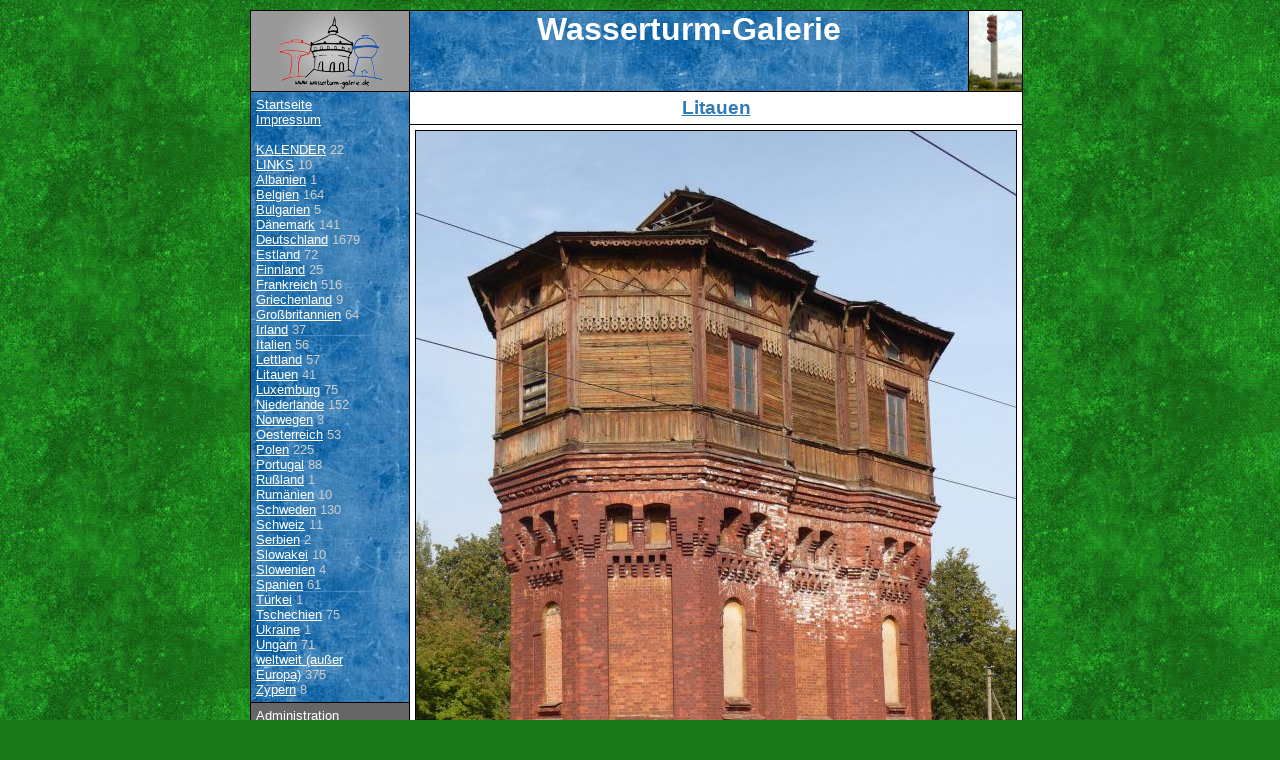

--- FILE ---
content_type: text/html; charset=UTF-8
request_url: https://wasserturm-galerie.de/?id=59&img=4056
body_size: 1682
content:
<!DOCTYPE HTML PUBLIC "-//W3C//DTD HTML 4.01 Transitional//EN"
     "http://www.w3.org/TR/html4/transitional.dtd">
<html>

<head>
	<meta http-equiv="content-type" content="text/html;charset=iso-8859-1">
	<meta name="robots" content="index">
	<script src="misc/main.js" type="text/javascript"></script>
	<link rel="stylesheet" href="misc/main.css" type="text/css">
	<title>Wasserturm-Galerie</title>
</head>

<body class="green" onLoad="self.focus();">

<div id="pos_body">
	<div id="pos_main">

<table cellspacing="0" cellpadding="0" width="100%">
	<colgroup>
		<col width="1">
		<col width="160">
		<col width="1">
		<col width="610">
		<col width="1">
	</colgroup>
	<tr>
		<td height="1" colspan="5" class="black"><img src="images/0.jpg" alt=""></td>
	</tr>
	<tr>
		<td height="80" class="black"><img src="images/0.jpg" alt=""></td>
		<td class="foto"></td>
		<td class="black"><img src="images/0.jpg" alt=""></td>
		<td class="blue right">

<table cellspacing="0" cellpadding="0" width="100%">
	<tr>
		<td class="headline center" width="100%">Wasserturm-Galerie</td>
		<td class="right"><a href="?id=60&amp;img=3012"><img src="images/thumbs/2cc07c90.jpg" alt="Jurmala 1" height="80" class="brd1"></a></td>
	</tr>
</table>
		
		</td>
		<td class="black"><img src="images/0.jpg" alt=""></td>
	</tr>
	<tr>
		<td height="1" colspan="5" class="black"><img src="images/0.jpg" alt=""></td>
	</tr>
	<tr>
		<td class="black"><img src="images/0.jpg" alt=""></td>
		<td class="blue top">

<table cellspacing="0" cellpadding="0" width="100%">
	<tr>
		<td class="gr pad">
<a href="?id=0" class="w">Startseite</a><br/>
<a href="?id=0&amp;sub=1" class="w">Impressum</a><br/>
<br/>
<a href="?id=97" class="w"> KALENDER</a>&nbsp;22<br>
<a href="?id=98" class="w"> LINKS</a>&nbsp;10<br>
<a href="?id=166" class="w">Albanien</a>&nbsp;1<br>
<a href="?id=47" class="w">Belgien</a>&nbsp;164<br>
<a href="?id=167" class="w">Bulgarien</a>&nbsp;5<br>
<a href="?id=49" class="w">D&auml;nemark</a>&nbsp;141<br>
<a href="?id=34" class="w">Deutschland</a>&nbsp;1679<br>
<a href="?id=126" class="w">Estland</a>&nbsp;72<br>
<a href="?id=123" class="w">Finnland</a>&nbsp;25<br>
<a href="?id=44" class="w">Frankreich</a>&nbsp;516<br>
<a href="?id=138" class="w">Griechenland</a>&nbsp;9<br>
<a href="?id=39" class="w">Gro&szlig;britannien</a>&nbsp;64<br>
<a href="?id=38" class="w">Irland</a>&nbsp;37<br>
<a href="?id=82" class="w">Italien</a>&nbsp;56<br>
<a href="?id=60" class="w">Lettland</a>&nbsp;57<br>
<a href="?id=59" class="w">Litauen</a>&nbsp;41<br>
<a href="?id=99" class="w">Luxemburg</a>&nbsp;75<br>
<a href="?id=40" class="w">Niederlande</a>&nbsp;152<br>
<a href="?id=48" class="w">Norwegen</a>&nbsp;3<br>
<a href="?id=91" class="w">Oesterreich</a>&nbsp;53<br>
<a href="?id=55" class="w">Polen</a>&nbsp;225<br>
<a href="?id=36" class="w">Portugal</a>&nbsp;88<br>
<a href="?id=116" class="w">Ru&szlig;land</a>&nbsp;1<br>
<a href="?id=168" class="w">Rum&auml;nien</a>&nbsp;10<br>
<a href="?id=61" class="w">Schweden</a>&nbsp;130<br>
<a href="?id=43" class="w">Schweiz</a>&nbsp;11<br>
<a href="?id=169" class="w">Serbien</a>&nbsp;2<br>
<a href="?id=118" class="w">Slowakei</a>&nbsp;10<br>
<a href="?id=92" class="w">Slowenien</a>&nbsp;4<br>
<a href="?id=41" class="w">Spanien</a>&nbsp;61<br>
<a href="?id=120" class="w">T&uuml;rkei</a>&nbsp;1<br>
<a href="?id=54" class="w">Tschechien</a>&nbsp;75<br>
<a href="?id=87" class="w">Ukraine</a>&nbsp;1<br>
<a href="?id=93" class="w">Ungarn</a>&nbsp;71<br>
<a href="?id=101" class="w">weltweit (au&szlig;er Europa)</a>&nbsp;375<br>
<a href="?id=128" class="w">Zypern</a>&nbsp;8<br>

		</td>
	</tr>
	<tr>
		<td height="1" class="black"><img src="images/0.jpg" alt=""></td>
	</tr>
	<tr>
		<td class="grey pad">
			<a href="admin.php?id=59&amp;img=4056" class="w">Administration</a>
		</td>
	</tr>
	<tr>
		<td height="1" class="black"><img src="images/0.jpg" alt=""></td>
	</tr>
</table>

		</td>
		<td class="black"><img src="images/0.jpg" alt=""></td>
		<td class="white top">

<table cellspacing="0" cellpadding="0" width="100%">
	<tr>
		<td class="big pad center">
<a href="?id=59">Litauen</a>
		</td>
	</tr>
	<tr>
		<td height="1" class="black"><img src="images/0.jpg" alt=""></td>
	</tr>
	<tr>
		<td class="pad center">
<img src="images/a7fcb6ae.jpg" alt="Kaysiadori" class="brd"></a>
		</td>
	</tr>
	<tr>
		<td height="1" class="black"><img src="images/0.jpg" alt=""></td>
	</tr>
	<tr>
		<td class="pad center">
<a href="?id=59&amp;img=2987">&Scaron;iauliai 1</a>
<a href="?id=59&amp;img=2988">&Scaron;iauliai 2</a>
<a href="?id=59&amp;img=4047">&Scaron;ventoji</a>
<a href="?id=59&amp;img=4062">Birstonas</a>
<a href="?id=59&amp;img=2996">Dreverna</a>
<a href="?id=59&amp;img=4816">Gatauciai</a>
<a href="?id=59&amp;img=2986">Joni&scaron;kis</a>
<a href="?id=59&amp;img=4815">Joniskis 2</a>
<a href="?id=59&amp;img=2992">Juknai&#269;iai</a>
<a href="?id=59&amp;img=4817">Kalvarija</a>
<a href="?id=59&amp;img=4055">Kaunas</a>
Kaysiadori
<a href="?id=59&amp;img=4054">Kedainiai</a>
<a href="?id=59&amp;img=2989">Kelm&egrave;</a>
<a href="?id=59&amp;img=3010">Klaipeda 1</a>
<a href="?id=59&amp;img=1558">Klaipeda 2</a>
<a href="?id=59&amp;img=2982">Klaipeda 3</a>
<a href="?id=59&amp;img=3011">Klaipeda 4</a>
<a href="?id=59&amp;img=2803">Kretinga 1</a>
<a href="?id=59&amp;img=2985">Kretinga 2</a>
<a href="?id=59&amp;img=2990">Laukuva</a>
<a href="?id=59&amp;img=4059">Lentvaris 1</a>
<a href="?id=59&amp;img=4060">Lentvaris 2</a>
<a href="?id=59&amp;img=4061">Lesakava</a>
<a href="?id=59&amp;img=4048">Lukn&egrave;s</a>
<a href="?id=59&amp;img=4050">Mažeikiai</a>
<a href="?id=59&amp;img=4819">Meskuiciai</a>
<a href="?id=59&amp;img=2995">Pag&eacute;giai</a>
<a href="?id=59&amp;img=2997">Palanga</a>
<a href="?id=59&amp;img=4053">Panevėžys</a>
<a href="?id=59&amp;img=4052">Pasvalys</a>
<a href="?id=59&amp;img=4820">Pavermenis 1</a>
<a href="?id=59&amp;img=4821">Pavermenis 2</a>
<a href="?id=59&amp;img=4822">Pavermenis 3</a>
<a href="?id=59&amp;img=4818">Pumpeniai</a>
<a href="?id=59&amp;img=2991">Rietavas</a>
<a href="?id=59&amp;img=4049">Skuodas</a>
<a href="?id=59&amp;img=2994">Stoni&scaron;kiai</a>
<a href="?id=59&amp;img=2993">Us&ecirc;nai</a>
<a href="?id=59&amp;img=4057">Vilnius 1</a>
<a href="?id=59&amp;img=4058">Vilnius 2</a>

		</td>
	</tr>
	<tr>
		<td height="1" class="black"><img src="images/0.jpg" alt=""></td>
	</tr>
	<tr>
		<td class="pad">

		</td>
	</tr>



</table>

		</td>
		<td class="black"><img src="images/0.jpg" alt=""></td>
	</tr>
	<tr>
		<td height="1" colspan="5" class="black"><img src="images/0.jpg" alt=""></td>
	</tr>
</table>

	</div>
</div>

</body>

</html>


--- FILE ---
content_type: text/css
request_url: https://wasserturm-galerie.de/misc/main.css
body_size: 710
content:
body{
	font-family:sans-serif;
	font-size:10pt;
	border-width:0px;
	margin:0px;
	padding:0px;
}
table {
	border-width:0px;
	margin:0px;
	padding:0px;
}
td {
	border-width:0px;
	margin:0px;
	padding:0px;
	vertical-align:top;
}
form {
	border-width:0px;
	margin:0px;
	padding:0px;
}
input,textarea,select { 
	font-size:9pt;
	margin:0px;
	padding:0px;
}
hr {
	color:#000000;
	height:1px;
}

img {
	border-width:0px;
	margin:0px;
	padding:0px;
}
a { color:#337BB3;}
a:hover { color:#333333; }

a.w { color:#FFFFFF; }
a.w:hover { color:#CCCCCC; }

.top { vertical-align:top; }
.center { text-align:center; }
.right { text-align:right; }

.gr { color:#CCCCCC; }
.bl { color:#337BB3; }
.wh { color:#FFFFFF; }

.big { font-size:14pt; font-weight:bold; color:#666666; }
.medium {font-size:13pt; font-weight:bold; }
.headline { font-size:24pt; font-weight:bold; color:#FFFFFF; }
.small { font-size:8pt; }

.brd { border:1px solid #000000; }
.brd1 { border-left:1px solid #000000; }
.pad { padding:5px; }

.input {
	background-color:#CCCCCC; 
	border:solid 1px #000000;
	padding:1px;
}
.field { width:400px; }
.area { width:590px; height:500px; }

.blue {
	background-image:url('../images/blue.jpg');
	background-color:#337BB3;
}
.green { 
	background-image:url('../images/green.jpg');
	background-color:#1A791A;
}

.foto { 
	background-image:url('../images/logo.png');
	background-color:#666666;
}

.grey { background-color:#666666; }
.grey2 { background-color:#CCCCCC; }
.white { background-color:#FFFFFF; }
.black { background-color:#000000; }

.img_right { float:right; margin-left:10px; margin-top:5px; margin-bottom:5px; }
.img_left { float:left; margin-right:10px; margin-top:5px; margin-bottom:5px; }
.img_pad { margin-bottom:10px; }
.text { padding-left:10px; padding-right:10px; }
.indent { text-indent:0.5em; }

#pos_body { position:absolute; left:50%; }
#pos_main { position:absolute; top:10px; left:-390px; width:773px; }

.hint00 {}
.hint01 { text-decoration:line-through underline; }
.hint10 { color:#1A791A; font-weight:bold; }
.hint11 { color:#1A791A; font-weight:bold; text-decoration:line-through underline; }

